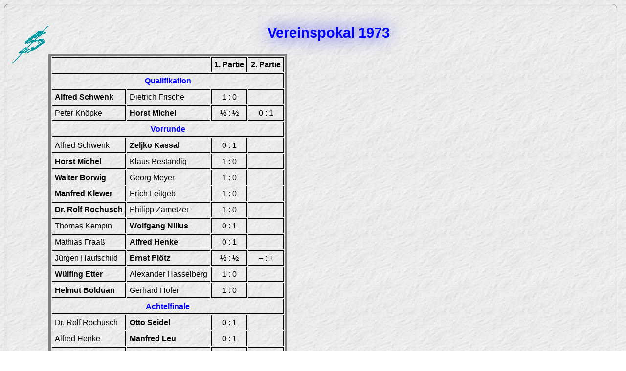

--- FILE ---
content_type: text/html
request_url: https://herderschach.de/SFS-Chronik/VP/1973.html
body_size: 1020
content:
<!DOCTYPE HTML>
<html lang="de">
<head>
<title>Chronik der SF Siemensstadt</title>
<meta name="description" content="Chronik der SF Siemensstadt">
<meta name="author" content="Thomas Binder"> 
<meta name="keywords" content="Schach, Verein, Berlin, Siemensstadt, Geschichte, Chronik, Schachfreunde Siemensstadt">
<meta http-equiv="content-type" content="text/html; charset=UTF-8">
<link rel="SHORTCUT ICON" href="https://www.herderschach.de/SFS-Chronik/favicon.ico">
<link rel="stylesheet" type="text/css" href="../css.css">
</head>
<body>
<h3>
<a href="../index.html"><img src="../logo.gif" alt="Bild" title="Vereinslogo" style="float:left; margin-bottom:0.3em;"></a>
Vereinspokal 1973
</h3>
<table class="tb55">
<tr>
<th colspan="2">&nbsp;</th>
<th>1. Partie</th>
<th>2. Partie</th>
</tr>
<tr>
<th colspan="4"><div style="color:blue;">Qualifikation</div></th>
</tr>
<tr>
<td><b>Alfred Schwenk</b></td>
<td>Dietrich Frische</td>
<td class="cen">1 : 0</td>
<td class="cen">&nbsp;</td>
</tr>
<tr>
<td>Peter Kn&ouml;pke</td>
<td><b>Horst Michel</b></td>
<td class="cen">&frac12; : &frac12;</td>
<td class="cen">0 : 1</td>
</tr>
<tr>
<th colspan="4"><div style="color:blue;">Vorrunde</div></th>
</tr>
<tr>
<td>Alfred Schwenk</td>
<td><b>Zeljko Kassal</b></td>
<td class="cen">0 : 1</td>
<td class="cen">&nbsp;</td>
</tr>
<tr>
<td><b>Horst Michel</b></td>
<td>Klaus Best&auml;ndig</td>
<td class="cen">1 : 0</td>
<td class="cen">&nbsp;</td>
</tr>
<tr>
<td><b>Walter Borwig</b></td>
<td>Georg Meyer</td>
<td class="cen">1 : 0</td>
<td class="cen">&nbsp;</td>
</tr>
<tr>
<td><b>Manfred Klewer</b></td>
<td>Erich Leitgeb</td>
<td class="cen">1 : 0</td>
<td class="cen">&nbsp;</td>
</tr>
<tr>
<td><b>Dr. Rolf Rochusch</b></td>
<td>Philipp Zametzer</td>
<td class="cen">1 : 0</td>
<td class="cen">&nbsp;</td>
</tr>
<tr>
<td>Thomas Kempin</td>
<td><b>Wolfgang Nilius</b></td>
<td class="cen">0 : 1</td>
<td class="cen">&nbsp;</td>
</tr>
<tr>
<td>Mathias Fraa&szlig;</td>
<td><b>Alfred Henke</b></td>
<td class="cen">0 : 1</td>
<td class="cen">&nbsp;</td>
</tr>
<tr>
<td>J&uuml;rgen Haufschild</td>
<td><b>Ernst Pl&ouml;tz</b></td>
<td class="cen">&frac12; : &frac12;</td>
<td class="cen">&ndash; : +</td>
</tr>
<tr>
<td><b>W&uuml;lfing Etter</b></td>
<td>Alexander Hasselberg</td>
<td class="cen">1 : 0</td>
<td class="cen">&nbsp;</td>
</tr>
<tr>
<td><b>Helmut Bolduan</b></td>
<td>Gerhard Hofer</td>
<td class="cen">1 : 0</td>
<td class="cen">&nbsp;</td>
</tr>
<tr>
<th colspan="4"><div style="color:blue;">Achtelfinale</div></th>
</tr>
<tr>
<td>Dr. Rolf Rochusch</td>
<td><b>Otto Seidel</b></td>
<td class="cen">0 : 1</td>
<td class="cen">&nbsp;</td>
</tr>
<tr>
<td>Alfred Henke</td>
<td><b>Manfred Leu</b></td>
<td class="cen">0 : 1</td>
<td class="cen">&nbsp;</td>
</tr>
<tr>
<td>Wolfgang Nilius</td>
<td><b>Thomas Glatthor</b></td>
<td class="cen">0 : 1</td>
<td class="cen">&nbsp;</td>
</tr>
<tr>
<td>Horst Michel</td>
<td><b>Lothar Brokof</b></td>
<td class="cen">&frac12; : &frac12;</td>
<td class="cen">&frac12; : &frac12;</td>
</tr>
<tr>
<td><b>Walter Borwig</b></td>
<td>Manfred Klewer</td>
<td class="cen">+ : &ndash;</td>
<td class="cen">&nbsp;</td>
</tr>
<tr>
<td><b>Helmut Bolduan</b></td>
<td>Ernst Pl&ouml;tz</td>
<td class="cen">1 : 0</td>
<td class="cen">&nbsp;</td>
</tr>
<tr>
<td><b>W&uuml;lfing Etter</b></td>
<td>Siegfried Breiter</td>
<td class="cen">1 : 0</td>
<td class="cen">&nbsp;</td>
</tr>
<tr>
<td><b>Gerald Hildebrand</b></td>
<td>Zeljko Kassal</td>
<td class="cen">&frac12; : &frac12;</td>
<td class="cen">1 : 0</td>
</tr>
<tr>
<th colspan="4"><div style="color:blue;">Viertelfinale</div></th>
</tr>
<tr>
<td><b>W&uuml;lfing Etter</b></td>
<td>Lothar Brokof</td>
<td class="cen">1 : 0</td>
<td class="cen">&nbsp;</td>
</tr>
<tr>
<td>Walter Borwig</td>
<td><b>Manfred Leu</b></td>
<td class="cen">0 : 1</td>
<td class="cen">&nbsp;</td>
</tr>
<tr>
<td>Helmut Bolduan</td>
<td><b>Thomas Glatthor</b></td>
<td class="cen">0 : 1</td>
<td class="cen">&nbsp;</td>
</tr>
<tr>
<td>Otto Seidel</td>
<td><b>Gerald Hildebrand</b></td>
<td class="cen">0 : 1</td>
<td class="cen">&nbsp;</td>
</tr>
<tr>
<th colspan="4"><div style="color:blue;">Halbfinale</div></th>
</tr>
<tr>
<td><b>Gerald Hildebrand</b></td>
<td>Manfred Leu</td>
<td class="cen">1 : 0</td>
<td class="cen">&nbsp;</td>
</tr>
<tr>
<td>Thomas Glatthor</td>
<td><b>W&uuml;lfing Etter</b></td>
<td class="cen">&frac12; : &frac12;</td>
<td class="cen">&frac12; : &frac12;</td>
</tr>
<tr>
<th colspan="4"><div style="color:blue;">Finale</div></th>
</tr>
<tr>
<td><b>Gerald Hildebrand</b></td>
<td>W&uuml;lfing Etter</td>
<td class="cen">1 : 0</td>
<td class="cen">&nbsp;</td>
</tr>
</table>
<p>
Zwei Paarungen wurden nach jeweils doppeltem Remis durch das Los entschieden.
</p>
<hr style="clear:both;">
<div style="float:right;"><a href="1972.html"><img src="../pfeil-l.jpg" alt="Bild" title="Pfeil links" style="padding-right:1em; width:2em; height:2em; padding-bottom:1em;"></a><a href="1974.html"><img src="../pfeil-r.jpg" alt="Bild" title="Pfeil rechts" style="padding-left:1em; width:2em; height:2em; padding-bottom:1em;"></a></div>
<p>
<a href="index.html">&Uuml;bersicht zum Vereinspokal</a> &ndash;&ndash;
<a href="../index.html">Vereinschronik</a>
</p>
</body>
</html>

--- FILE ---
content_type: text/css
request_url: https://herderschach.de/SFS-Chronik/css.css
body_size: 459
content:
h1 {color:blue; text-align:center; font-size:3em; margin-bottom:1.3em; margin-top:1.7em;}
h2 {color:blue; text-align:center; font-size:2.5em; margin-bottom:1.2em; margin-top:1.5em;}
h3 {color:blue; text-align:center; font-size:1.8em; margin-bottom:1em; margin-top:1.3em; text-shadow: 0px 0px 35px blue;}
h4 {color:blue; font-size:1.4em;  margin-bottom:0.8em; margin-top:1.1em; text-shadow: 0px 0px 25px blue; text-decoration: underline;}h5 {color:black; font-size:1.15em; margin-bottom:0.7em; margin-top:1em;}
h6 {color:black; font-size:1.1em;  margin-bottom:0.6em; margin-top:0.8em;}
p {color:black; margin-bottom:0.4em; margin-top:0.6em; line-height:1.2em;}
td {color:black; padding-left:0.6em; padding-right:0.6em; }
th {color:black; font-weight:bold;}
li {color:black;}
dt {color:black; font-size:1.15em; font-weight:bold;} 
dd {color:black;}
body {background-image:url(back.jpg); font-size:100.01%; max-width:1220px;
       font-family: 'Arial', 'Verdana', 'Times New Roman', sans-serif; color:black;  
border:1px solid grey; padding-top:0.3em; padding-bottom:0.8em; padding-left:1em; padding-right:1em; border-radius: 10px;}

sup {font-size:0.85em;}

td.left {text-align:left;} 
td.cen {text-align:center;} 
td.sum {text-align:left; background-color:#DCDCDC; font-weight:bold;}
td.sum_cen {text-align:center; background-color:#DCDCDC; font-weight:bold;}
th.sum {text-align:center; background-color:#DCDCDC; font-weight:bold;} 

td.pictitle { padding-bottom:1.3em; vertical-align:top;}

table.tb55 {border-style:solid; border-width:5px;}
table.tb55 th {padding:5px; border-style:solid; border-width:1px;}
table.tb55 td {padding:5px; border-style:solid; border-width:1px;}

*.underline { text-decoration:underline; }

img { border:0; }

a {white-space:nowrap;}

h1+p {margin-top:-3px;}
h2+p {margin-top:-3px;}
h3+p {margin-top:-3px;}
h4+p {margin-top:-3px;}
h5+p {margin-top:-3px;}
h6+p {margin-top:-3px;}

h1+table {margin-top:-3px;}
h2+table {margin-top:-3px;}
h3+table {margin-top:-3px;}
h4+table {margin-top:-3px;}
h5+table {margin-top:-3px;}
h6+table {margin-top:-3px;}

li {line-height:1.2em;}
td {line-height:1.2em;}
th {line-height:1.2em;}

table.viele td {font-size:0.95em;}
table.viele th {font-size:0.95em;}
table.ganzviele td {font-size:0.85em;}
table.ganzviele th {font-size:0.85em;}

table.doppel td:nth-child(4n+3) {background-color:#DCDCDC;}
table.doppel td:nth-child(4n+4) {background-color:#DCDCDC;}

table.dopvor td:nth-child(4n+4) {background-color:#DCDCDC;}
table.dopvor td:nth-child(4n+5) {background-color:#DCDCDC;}

table.dreifach td:nth-child(6n+3) {background-color:#DCDCDC;}
table.dreifach td:nth-child(6n+4) {background-color:#DCDCDC;}
table.dreifach td:nth-child(6n+5) {background-color:#DCDCDC;}